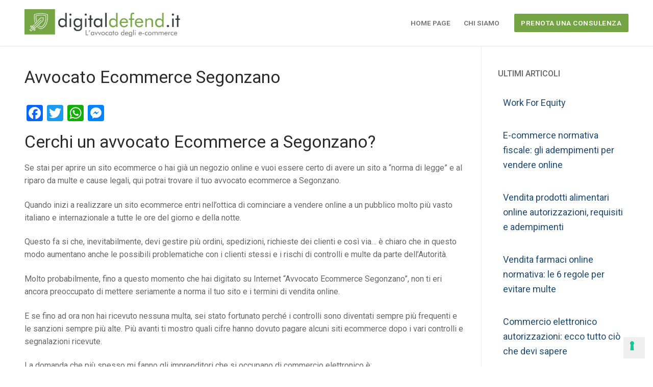

--- FILE ---
content_type: text/html; charset=UTF-8
request_url: https://digitaldefend.it/avvocato-ecommerce-segonzano/
body_size: 15841
content:
<!doctype html>
<html lang="it-IT">
<head>
	<meta charset="UTF-8">
	<meta name="viewport" content="width=device-width, initial-scale=1, maximum-scale=10.0, user-scalable=yes">
	<link rel="profile" href="http://gmpg.org/xfn/11">
	<meta name='robots' content='index, follow, max-image-preview:large, max-snippet:-1, max-video-preview:-1' />

<!-- Google Tag Manager for WordPress by gtm4wp.com -->
<script data-cfasync="false" data-pagespeed-no-defer>
	var gtm4wp_datalayer_name = "dataLayer";
	var dataLayer = dataLayer || [];
</script>
<!-- End Google Tag Manager for WordPress by gtm4wp.com -->
	<!-- This site is optimized with the Yoast SEO plugin v23.0 - https://yoast.com/wordpress/plugins/seo/ -->
	<title>Avvocato Ecommerce Segonzano - Digital Defend</title>
	<meta name="description" content="Cerchi Avvocato Ecommerce Segonzano ? Affidati a Digital Defend. L&#039;unico con il bollino &quot;Safety&quot;." />
	<link rel="canonical" href="https://digitaldefend.it/avvocato-ecommerce-segonzano/" />
	<meta property="og:locale" content="it_IT" />
	<meta property="og:type" content="article" />
	<meta property="og:title" content="Avvocato Ecommerce Segonzano - Digital Defend" />
	<meta property="og:description" content="Cerchi Avvocato Ecommerce Segonzano ? Affidati a Digital Defend. L&#039;unico con il bollino &quot;Safety&quot;." />
	<meta property="og:url" content="https://digitaldefend.it/avvocato-ecommerce-segonzano/" />
	<meta property="og:site_name" content="Digital Defend" />
	<meta property="article:published_time" content="2018-10-17T10:11:47+00:00" />
	<meta name="author" content="mbertini" />
	<meta name="twitter:card" content="summary_large_image" />
	<meta name="twitter:label1" content="Scritto da" />
	<meta name="twitter:data1" content="mbertini" />
	<meta name="twitter:label2" content="Tempo di lettura stimato" />
	<meta name="twitter:data2" content="5 minuti" />
	<script type="application/ld+json" class="yoast-schema-graph">{"@context":"https://schema.org","@graph":[{"@type":"Article","@id":"https://digitaldefend.it/avvocato-ecommerce-segonzano/#article","isPartOf":{"@id":"https://digitaldefend.it/avvocato-ecommerce-segonzano/"},"author":{"name":"mbertini","@id":"https://digitaldefend.it/#/schema/person/ed48e241313b4d0e4305e0c6bc6bf207"},"headline":"Avvocato Ecommerce Segonzano","datePublished":"2018-10-17T10:11:47+00:00","dateModified":"2018-10-17T10:11:47+00:00","mainEntityOfPage":{"@id":"https://digitaldefend.it/avvocato-ecommerce-segonzano/"},"wordCount":954,"publisher":{"@id":"https://digitaldefend.it/#organization"},"articleSection":["Avvocato Ecommerce Trento"],"inLanguage":"it-IT"},{"@type":"WebPage","@id":"https://digitaldefend.it/avvocato-ecommerce-segonzano/","url":"https://digitaldefend.it/avvocato-ecommerce-segonzano/","name":"Avvocato Ecommerce Segonzano - Digital Defend","isPartOf":{"@id":"https://digitaldefend.it/#website"},"datePublished":"2018-10-17T10:11:47+00:00","dateModified":"2018-10-17T10:11:47+00:00","description":"Cerchi Avvocato Ecommerce Segonzano ? Affidati a Digital Defend. L'unico con il bollino \"Safety\".","breadcrumb":{"@id":"https://digitaldefend.it/avvocato-ecommerce-segonzano/#breadcrumb"},"inLanguage":"it-IT","potentialAction":[{"@type":"ReadAction","target":["https://digitaldefend.it/avvocato-ecommerce-segonzano/"]}]},{"@type":"BreadcrumbList","@id":"https://digitaldefend.it/avvocato-ecommerce-segonzano/#breadcrumb","itemListElement":[{"@type":"ListItem","position":1,"name":"Home","item":"https://digitaldefend.it/"},{"@type":"ListItem","position":2,"name":"Avvocato Ecommerce Segonzano"}]},{"@type":"WebSite","@id":"https://digitaldefend.it/#website","url":"https://digitaldefend.it/","name":"Digital Defend","description":"L&#039;Avvocato dell&#039;Ecommerce","publisher":{"@id":"https://digitaldefend.it/#organization"},"potentialAction":[{"@type":"SearchAction","target":{"@type":"EntryPoint","urlTemplate":"https://digitaldefend.it/?s={search_term_string}"},"query-input":"required name=search_term_string"}],"inLanguage":"it-IT"},{"@type":"Organization","@id":"https://digitaldefend.it/#organization","name":"Digital Defend","url":"https://digitaldefend.it/","logo":{"@type":"ImageObject","inLanguage":"it-IT","@id":"https://digitaldefend.it/#/schema/logo/image/","url":"https://digitaldefend.it/wp-content/uploads/icona-digital-defend.jpg","contentUrl":"https://digitaldefend.it/wp-content/uploads/icona-digital-defend.jpg","width":512,"height":512,"caption":"Digital Defend"},"image":{"@id":"https://digitaldefend.it/#/schema/logo/image/"}},{"@type":"Person","@id":"https://digitaldefend.it/#/schema/person/ed48e241313b4d0e4305e0c6bc6bf207","name":"mbertini","image":{"@type":"ImageObject","inLanguage":"it-IT","@id":"https://digitaldefend.it/#/schema/person/image/","url":"https://secure.gravatar.com/avatar/e5cd928f0f9d187b9916655f2a519972?s=96&d=mm&r=g","contentUrl":"https://secure.gravatar.com/avatar/e5cd928f0f9d187b9916655f2a519972?s=96&d=mm&r=g","caption":"mbertini"},"sameAs":["https://new.digitaldefend.it"]}]}</script>
	<!-- / Yoast SEO plugin. -->


<link rel='dns-prefetch' href='//static.addtoany.com' />
<link rel="alternate" type="application/rss+xml" title="Digital Defend &raquo; Feed" href="https://digitaldefend.it/feed/" />
<link rel="alternate" type="application/rss+xml" title="Digital Defend &raquo; Feed dei commenti" href="https://digitaldefend.it/comments/feed/" />
<script type="text/javascript">
/* <![CDATA[ */
window._wpemojiSettings = {"baseUrl":"https:\/\/s.w.org\/images\/core\/emoji\/15.0.3\/72x72\/","ext":".png","svgUrl":"https:\/\/s.w.org\/images\/core\/emoji\/15.0.3\/svg\/","svgExt":".svg","source":{"concatemoji":"https:\/\/digitaldefend.it\/wp-includes\/js\/wp-emoji-release.min.js?ver=6.5.7"}};
/*! This file is auto-generated */
!function(i,n){var o,s,e;function c(e){try{var t={supportTests:e,timestamp:(new Date).valueOf()};sessionStorage.setItem(o,JSON.stringify(t))}catch(e){}}function p(e,t,n){e.clearRect(0,0,e.canvas.width,e.canvas.height),e.fillText(t,0,0);var t=new Uint32Array(e.getImageData(0,0,e.canvas.width,e.canvas.height).data),r=(e.clearRect(0,0,e.canvas.width,e.canvas.height),e.fillText(n,0,0),new Uint32Array(e.getImageData(0,0,e.canvas.width,e.canvas.height).data));return t.every(function(e,t){return e===r[t]})}function u(e,t,n){switch(t){case"flag":return n(e,"\ud83c\udff3\ufe0f\u200d\u26a7\ufe0f","\ud83c\udff3\ufe0f\u200b\u26a7\ufe0f")?!1:!n(e,"\ud83c\uddfa\ud83c\uddf3","\ud83c\uddfa\u200b\ud83c\uddf3")&&!n(e,"\ud83c\udff4\udb40\udc67\udb40\udc62\udb40\udc65\udb40\udc6e\udb40\udc67\udb40\udc7f","\ud83c\udff4\u200b\udb40\udc67\u200b\udb40\udc62\u200b\udb40\udc65\u200b\udb40\udc6e\u200b\udb40\udc67\u200b\udb40\udc7f");case"emoji":return!n(e,"\ud83d\udc26\u200d\u2b1b","\ud83d\udc26\u200b\u2b1b")}return!1}function f(e,t,n){var r="undefined"!=typeof WorkerGlobalScope&&self instanceof WorkerGlobalScope?new OffscreenCanvas(300,150):i.createElement("canvas"),a=r.getContext("2d",{willReadFrequently:!0}),o=(a.textBaseline="top",a.font="600 32px Arial",{});return e.forEach(function(e){o[e]=t(a,e,n)}),o}function t(e){var t=i.createElement("script");t.src=e,t.defer=!0,i.head.appendChild(t)}"undefined"!=typeof Promise&&(o="wpEmojiSettingsSupports",s=["flag","emoji"],n.supports={everything:!0,everythingExceptFlag:!0},e=new Promise(function(e){i.addEventListener("DOMContentLoaded",e,{once:!0})}),new Promise(function(t){var n=function(){try{var e=JSON.parse(sessionStorage.getItem(o));if("object"==typeof e&&"number"==typeof e.timestamp&&(new Date).valueOf()<e.timestamp+604800&&"object"==typeof e.supportTests)return e.supportTests}catch(e){}return null}();if(!n){if("undefined"!=typeof Worker&&"undefined"!=typeof OffscreenCanvas&&"undefined"!=typeof URL&&URL.createObjectURL&&"undefined"!=typeof Blob)try{var e="postMessage("+f.toString()+"("+[JSON.stringify(s),u.toString(),p.toString()].join(",")+"));",r=new Blob([e],{type:"text/javascript"}),a=new Worker(URL.createObjectURL(r),{name:"wpTestEmojiSupports"});return void(a.onmessage=function(e){c(n=e.data),a.terminate(),t(n)})}catch(e){}c(n=f(s,u,p))}t(n)}).then(function(e){for(var t in e)n.supports[t]=e[t],n.supports.everything=n.supports.everything&&n.supports[t],"flag"!==t&&(n.supports.everythingExceptFlag=n.supports.everythingExceptFlag&&n.supports[t]);n.supports.everythingExceptFlag=n.supports.everythingExceptFlag&&!n.supports.flag,n.DOMReady=!1,n.readyCallback=function(){n.DOMReady=!0}}).then(function(){return e}).then(function(){var e;n.supports.everything||(n.readyCallback(),(e=n.source||{}).concatemoji?t(e.concatemoji):e.wpemoji&&e.twemoji&&(t(e.twemoji),t(e.wpemoji)))}))}((window,document),window._wpemojiSettings);
/* ]]> */
</script>
<style id='wp-emoji-styles-inline-css' type='text/css'>

	img.wp-smiley, img.emoji {
		display: inline !important;
		border: none !important;
		box-shadow: none !important;
		height: 1em !important;
		width: 1em !important;
		margin: 0 0.07em !important;
		vertical-align: -0.1em !important;
		background: none !important;
		padding: 0 !important;
	}
</style>
<link rel='stylesheet' id='wp-block-library-css' href='https://digitaldefend.it/wp-includes/css/dist/block-library/style.min.css?ver=6.5.7' type='text/css' media='all' />
<style id='classic-theme-styles-inline-css' type='text/css'>
/*! This file is auto-generated */
.wp-block-button__link{color:#fff;background-color:#32373c;border-radius:9999px;box-shadow:none;text-decoration:none;padding:calc(.667em + 2px) calc(1.333em + 2px);font-size:1.125em}.wp-block-file__button{background:#32373c;color:#fff;text-decoration:none}
</style>
<style id='global-styles-inline-css' type='text/css'>
body{--wp--preset--color--black: #000000;--wp--preset--color--cyan-bluish-gray: #abb8c3;--wp--preset--color--white: #ffffff;--wp--preset--color--pale-pink: #f78da7;--wp--preset--color--vivid-red: #cf2e2e;--wp--preset--color--luminous-vivid-orange: #ff6900;--wp--preset--color--luminous-vivid-amber: #fcb900;--wp--preset--color--light-green-cyan: #7bdcb5;--wp--preset--color--vivid-green-cyan: #00d084;--wp--preset--color--pale-cyan-blue: #8ed1fc;--wp--preset--color--vivid-cyan-blue: #0693e3;--wp--preset--color--vivid-purple: #9b51e0;--wp--preset--gradient--vivid-cyan-blue-to-vivid-purple: linear-gradient(135deg,rgba(6,147,227,1) 0%,rgb(155,81,224) 100%);--wp--preset--gradient--light-green-cyan-to-vivid-green-cyan: linear-gradient(135deg,rgb(122,220,180) 0%,rgb(0,208,130) 100%);--wp--preset--gradient--luminous-vivid-amber-to-luminous-vivid-orange: linear-gradient(135deg,rgba(252,185,0,1) 0%,rgba(255,105,0,1) 100%);--wp--preset--gradient--luminous-vivid-orange-to-vivid-red: linear-gradient(135deg,rgba(255,105,0,1) 0%,rgb(207,46,46) 100%);--wp--preset--gradient--very-light-gray-to-cyan-bluish-gray: linear-gradient(135deg,rgb(238,238,238) 0%,rgb(169,184,195) 100%);--wp--preset--gradient--cool-to-warm-spectrum: linear-gradient(135deg,rgb(74,234,220) 0%,rgb(151,120,209) 20%,rgb(207,42,186) 40%,rgb(238,44,130) 60%,rgb(251,105,98) 80%,rgb(254,248,76) 100%);--wp--preset--gradient--blush-light-purple: linear-gradient(135deg,rgb(255,206,236) 0%,rgb(152,150,240) 100%);--wp--preset--gradient--blush-bordeaux: linear-gradient(135deg,rgb(254,205,165) 0%,rgb(254,45,45) 50%,rgb(107,0,62) 100%);--wp--preset--gradient--luminous-dusk: linear-gradient(135deg,rgb(255,203,112) 0%,rgb(199,81,192) 50%,rgb(65,88,208) 100%);--wp--preset--gradient--pale-ocean: linear-gradient(135deg,rgb(255,245,203) 0%,rgb(182,227,212) 50%,rgb(51,167,181) 100%);--wp--preset--gradient--electric-grass: linear-gradient(135deg,rgb(202,248,128) 0%,rgb(113,206,126) 100%);--wp--preset--gradient--midnight: linear-gradient(135deg,rgb(2,3,129) 0%,rgb(40,116,252) 100%);--wp--preset--font-size--small: 13px;--wp--preset--font-size--medium: 20px;--wp--preset--font-size--large: 36px;--wp--preset--font-size--x-large: 42px;--wp--preset--spacing--20: 0.44rem;--wp--preset--spacing--30: 0.67rem;--wp--preset--spacing--40: 1rem;--wp--preset--spacing--50: 1.5rem;--wp--preset--spacing--60: 2.25rem;--wp--preset--spacing--70: 3.38rem;--wp--preset--spacing--80: 5.06rem;--wp--preset--shadow--natural: 6px 6px 9px rgba(0, 0, 0, 0.2);--wp--preset--shadow--deep: 12px 12px 50px rgba(0, 0, 0, 0.4);--wp--preset--shadow--sharp: 6px 6px 0px rgba(0, 0, 0, 0.2);--wp--preset--shadow--outlined: 6px 6px 0px -3px rgba(255, 255, 255, 1), 6px 6px rgba(0, 0, 0, 1);--wp--preset--shadow--crisp: 6px 6px 0px rgba(0, 0, 0, 1);}:where(.is-layout-flex){gap: 0.5em;}:where(.is-layout-grid){gap: 0.5em;}body .is-layout-flex{display: flex;}body .is-layout-flex{flex-wrap: wrap;align-items: center;}body .is-layout-flex > *{margin: 0;}body .is-layout-grid{display: grid;}body .is-layout-grid > *{margin: 0;}:where(.wp-block-columns.is-layout-flex){gap: 2em;}:where(.wp-block-columns.is-layout-grid){gap: 2em;}:where(.wp-block-post-template.is-layout-flex){gap: 1.25em;}:where(.wp-block-post-template.is-layout-grid){gap: 1.25em;}.has-black-color{color: var(--wp--preset--color--black) !important;}.has-cyan-bluish-gray-color{color: var(--wp--preset--color--cyan-bluish-gray) !important;}.has-white-color{color: var(--wp--preset--color--white) !important;}.has-pale-pink-color{color: var(--wp--preset--color--pale-pink) !important;}.has-vivid-red-color{color: var(--wp--preset--color--vivid-red) !important;}.has-luminous-vivid-orange-color{color: var(--wp--preset--color--luminous-vivid-orange) !important;}.has-luminous-vivid-amber-color{color: var(--wp--preset--color--luminous-vivid-amber) !important;}.has-light-green-cyan-color{color: var(--wp--preset--color--light-green-cyan) !important;}.has-vivid-green-cyan-color{color: var(--wp--preset--color--vivid-green-cyan) !important;}.has-pale-cyan-blue-color{color: var(--wp--preset--color--pale-cyan-blue) !important;}.has-vivid-cyan-blue-color{color: var(--wp--preset--color--vivid-cyan-blue) !important;}.has-vivid-purple-color{color: var(--wp--preset--color--vivid-purple) !important;}.has-black-background-color{background-color: var(--wp--preset--color--black) !important;}.has-cyan-bluish-gray-background-color{background-color: var(--wp--preset--color--cyan-bluish-gray) !important;}.has-white-background-color{background-color: var(--wp--preset--color--white) !important;}.has-pale-pink-background-color{background-color: var(--wp--preset--color--pale-pink) !important;}.has-vivid-red-background-color{background-color: var(--wp--preset--color--vivid-red) !important;}.has-luminous-vivid-orange-background-color{background-color: var(--wp--preset--color--luminous-vivid-orange) !important;}.has-luminous-vivid-amber-background-color{background-color: var(--wp--preset--color--luminous-vivid-amber) !important;}.has-light-green-cyan-background-color{background-color: var(--wp--preset--color--light-green-cyan) !important;}.has-vivid-green-cyan-background-color{background-color: var(--wp--preset--color--vivid-green-cyan) !important;}.has-pale-cyan-blue-background-color{background-color: var(--wp--preset--color--pale-cyan-blue) !important;}.has-vivid-cyan-blue-background-color{background-color: var(--wp--preset--color--vivid-cyan-blue) !important;}.has-vivid-purple-background-color{background-color: var(--wp--preset--color--vivid-purple) !important;}.has-black-border-color{border-color: var(--wp--preset--color--black) !important;}.has-cyan-bluish-gray-border-color{border-color: var(--wp--preset--color--cyan-bluish-gray) !important;}.has-white-border-color{border-color: var(--wp--preset--color--white) !important;}.has-pale-pink-border-color{border-color: var(--wp--preset--color--pale-pink) !important;}.has-vivid-red-border-color{border-color: var(--wp--preset--color--vivid-red) !important;}.has-luminous-vivid-orange-border-color{border-color: var(--wp--preset--color--luminous-vivid-orange) !important;}.has-luminous-vivid-amber-border-color{border-color: var(--wp--preset--color--luminous-vivid-amber) !important;}.has-light-green-cyan-border-color{border-color: var(--wp--preset--color--light-green-cyan) !important;}.has-vivid-green-cyan-border-color{border-color: var(--wp--preset--color--vivid-green-cyan) !important;}.has-pale-cyan-blue-border-color{border-color: var(--wp--preset--color--pale-cyan-blue) !important;}.has-vivid-cyan-blue-border-color{border-color: var(--wp--preset--color--vivid-cyan-blue) !important;}.has-vivid-purple-border-color{border-color: var(--wp--preset--color--vivid-purple) !important;}.has-vivid-cyan-blue-to-vivid-purple-gradient-background{background: var(--wp--preset--gradient--vivid-cyan-blue-to-vivid-purple) !important;}.has-light-green-cyan-to-vivid-green-cyan-gradient-background{background: var(--wp--preset--gradient--light-green-cyan-to-vivid-green-cyan) !important;}.has-luminous-vivid-amber-to-luminous-vivid-orange-gradient-background{background: var(--wp--preset--gradient--luminous-vivid-amber-to-luminous-vivid-orange) !important;}.has-luminous-vivid-orange-to-vivid-red-gradient-background{background: var(--wp--preset--gradient--luminous-vivid-orange-to-vivid-red) !important;}.has-very-light-gray-to-cyan-bluish-gray-gradient-background{background: var(--wp--preset--gradient--very-light-gray-to-cyan-bluish-gray) !important;}.has-cool-to-warm-spectrum-gradient-background{background: var(--wp--preset--gradient--cool-to-warm-spectrum) !important;}.has-blush-light-purple-gradient-background{background: var(--wp--preset--gradient--blush-light-purple) !important;}.has-blush-bordeaux-gradient-background{background: var(--wp--preset--gradient--blush-bordeaux) !important;}.has-luminous-dusk-gradient-background{background: var(--wp--preset--gradient--luminous-dusk) !important;}.has-pale-ocean-gradient-background{background: var(--wp--preset--gradient--pale-ocean) !important;}.has-electric-grass-gradient-background{background: var(--wp--preset--gradient--electric-grass) !important;}.has-midnight-gradient-background{background: var(--wp--preset--gradient--midnight) !important;}.has-small-font-size{font-size: var(--wp--preset--font-size--small) !important;}.has-medium-font-size{font-size: var(--wp--preset--font-size--medium) !important;}.has-large-font-size{font-size: var(--wp--preset--font-size--large) !important;}.has-x-large-font-size{font-size: var(--wp--preset--font-size--x-large) !important;}
.wp-block-navigation a:where(:not(.wp-element-button)){color: inherit;}
:where(.wp-block-post-template.is-layout-flex){gap: 1.25em;}:where(.wp-block-post-template.is-layout-grid){gap: 1.25em;}
:where(.wp-block-columns.is-layout-flex){gap: 2em;}:where(.wp-block-columns.is-layout-grid){gap: 2em;}
.wp-block-pullquote{font-size: 1.5em;line-height: 1.6;}
</style>
<link rel='stylesheet' id='addtoany-css' href='https://digitaldefend.it/wp-content/plugins/add-to-any/addtoany.min.css?ver=1.16' type='text/css' media='all' />
<link rel='stylesheet' id='font-awesome-css' href='https://digitaldefend.it/wp-content/plugins/elementor/assets/lib/font-awesome/css/font-awesome.min.css?ver=4.7.0' type='text/css' media='all' />
<link rel='stylesheet' id='customify-style-css' href='https://digitaldefend.it/wp-content/themes/customify/style.min.css?ver=0.3.4' type='text/css' media='all' />
<style id='customify-style-inline-css' type='text/css'>
#page-cover {background-image: url("https://digitaldefend.it/wp-content/themes/customify/assets/images/default-cover.jpg");}.sub-menu .li-duplicator {display:none !important;}.header-search_icon-item .header-search-modal  {border-style: solid;} .header-search_icon-item .search-field  {border-style: solid;} .dark-mode .header-search_box-item .search-form-fields, .header-search_box-item .search-form-fields  {border-style: solid;} a.item--button  {background-color: #74a444;} .site-content .content-area  {background-color: #FFFFFF;} /* CSS for desktop */#page-cover .page-cover-inner {min-height: 300px;}.header--row.header-top .customify-grid, .header--row.header-top .style-full-height .primary-menu-ul > li > a {min-height: 33px;}.header--row.header-main .customify-grid, .header--row.header-main .style-full-height .primary-menu-ul > li > a {min-height: 90px;}.header--row.header-bottom .customify-grid, .header--row.header-bottom .style-full-height .primary-menu-ul > li > a {min-height: 55px;}.site-header .site-branding img { max-width: 305px; } .site-header .cb-row--mobile .site-branding img { width: 305px; }.header--row .builder-first--nav-icon {text-align: right;}.header-search_icon-item .search-submit {margin-left: -40px;}.header-search_box-item .search-submit{margin-left: -40px;} .header-search_box-item .woo_bootster_search .search-submit{margin-left: -40px;} .header-search_box-item .header-search-form button.search-submit{margin-left:-40px;}.header--row .builder-first--primary-menu {text-align: right;}/* CSS for tablet */@media screen and (max-width: 1024px) { #page-cover .page-cover-inner {min-height: 250px;}.header--row .builder-first--nav-icon {text-align: right;}.header-search_icon-item .search-submit {margin-left: -40px;}.header-search_box-item .search-submit{margin-left: -40px;} .header-search_box-item .woo_bootster_search .search-submit{margin-left: -40px;} .header-search_box-item .header-search-form button.search-submit{margin-left:-40px;} }/* CSS for mobile */@media screen and (max-width: 568px) { #page-cover .page-cover-inner {min-height: 200px;}.header--row.header-top .customify-grid, .header--row.header-top .style-full-height .primary-menu-ul > li > a {min-height: 33px;}.header--row .builder-first--nav-icon {text-align: right;}.header-search_icon-item .search-submit {margin-left: -40px;}.header-search_box-item .search-submit{margin-left: -40px;} .header-search_box-item .woo_bootster_search .search-submit{margin-left: -40px;} .header-search_box-item .header-search-form button.search-submit{margin-left:-40px;} }
</style>
<script type="text/javascript" id="addtoany-core-js-before">
/* <![CDATA[ */
window.a2a_config=window.a2a_config||{};a2a_config.callbacks=[];a2a_config.overlays=[];a2a_config.templates={};a2a_localize = {
	Share: "Condividi",
	Save: "Salva",
	Subscribe: "Abbonati",
	Email: "Email",
	Bookmark: "Segnalibro",
	ShowAll: "espandi",
	ShowLess: "comprimi",
	FindServices: "Trova servizi",
	FindAnyServiceToAddTo: "Trova subito un servizio da aggiungere",
	PoweredBy: "Powered by",
	ShareViaEmail: "Condividi via email",
	SubscribeViaEmail: "Iscriviti via email",
	BookmarkInYourBrowser: "Aggiungi ai segnalibri",
	BookmarkInstructions: "Premi Ctrl+D o \u2318+D per mettere questa pagina nei preferiti",
	AddToYourFavorites: "Aggiungi ai favoriti",
	SendFromWebOrProgram: "Invia da qualsiasi indirizzo email o programma di posta elettronica",
	EmailProgram: "Programma di posta elettronica",
	More: "Di più&#8230;",
	ThanksForSharing: "Grazie per la condivisione!",
	ThanksForFollowing: "Thanks for following!"
};
/* ]]> */
</script>
<script type="text/javascript" async src="https://static.addtoany.com/menu/page.js" id="addtoany-core-js"></script>
<script type="text/javascript" src="https://digitaldefend.it/wp-includes/js/jquery/jquery.min.js?ver=3.7.1" id="jquery-core-js"></script>
<script type="text/javascript" src="https://digitaldefend.it/wp-includes/js/jquery/jquery-migrate.min.js?ver=3.4.1" id="jquery-migrate-js"></script>
<script type="text/javascript" async src="https://digitaldefend.it/wp-content/plugins/add-to-any/addtoany.min.js?ver=1.1" id="addtoany-jquery-js"></script>
<link rel="https://api.w.org/" href="https://digitaldefend.it/wp-json/" /><link rel="alternate" type="application/json" href="https://digitaldefend.it/wp-json/wp/v2/posts/3533" /><link rel="EditURI" type="application/rsd+xml" title="RSD" href="https://digitaldefend.it/xmlrpc.php?rsd" />
<meta name="generator" content="WordPress 6.5.7" />
<link rel='shortlink' href='https://digitaldefend.it/?p=3533' />
<link rel="alternate" type="application/json+oembed" href="https://digitaldefend.it/wp-json/oembed/1.0/embed?url=https%3A%2F%2Fdigitaldefend.it%2Favvocato-ecommerce-segonzano%2F" />
<link rel="alternate" type="text/xml+oembed" href="https://digitaldefend.it/wp-json/oembed/1.0/embed?url=https%3A%2F%2Fdigitaldefend.it%2Favvocato-ecommerce-segonzano%2F&#038;format=xml" />

<!-- Google Tag Manager for WordPress by gtm4wp.com -->
<!-- GTM Container placement set to manual -->
<script data-cfasync="false" data-pagespeed-no-defer type="text/javascript">
	var dataLayer_content = {"pagePostType":"post","pagePostType2":"single-post","pageCategory":["avvocato-ecommerce-trento"],"pagePostAuthor":"mbertini"};
	dataLayer.push( dataLayer_content );
</script>
<script data-cfasync="false">
(function(w,d,s,l,i){w[l]=w[l]||[];w[l].push({'gtm.start':
new Date().getTime(),event:'gtm.js'});var f=d.getElementsByTagName(s)[0],
j=d.createElement(s),dl=l!='dataLayer'?'&l='+l:'';j.async=true;j.src=
'//www.googletagmanager.com/gtm.js?id='+i+dl;f.parentNode.insertBefore(j,f);
})(window,document,'script','dataLayer','GTM-PVFWTJP');
</script>
<!-- End Google Tag Manager for WordPress by gtm4wp.com --><meta name="generator" content="Elementor 3.22.3; features: e_optimized_assets_loading, additional_custom_breakpoints; settings: css_print_method-external, google_font-enabled, font_display-auto">
<link rel="icon" href="https://digitaldefend.it/wp-content/uploads/cropped-icon-digital-defend-32x32.png" sizes="32x32" />
<link rel="icon" href="https://digitaldefend.it/wp-content/uploads/cropped-icon-digital-defend-192x192.png" sizes="192x192" />
<link rel="apple-touch-icon" href="https://digitaldefend.it/wp-content/uploads/cropped-icon-digital-defend-180x180.png" />
<meta name="msapplication-TileImage" content="https://digitaldefend.it/wp-content/uploads/cropped-icon-digital-defend-270x270.png" />
</head>

<body class="post-template-default single single-post postid-3533 single-format-standard wp-custom-logo content-sidebar main-layout-content-sidebar sidebar_vertical_border site-full-width menu_sidebar_slide_left elementor-default elementor-kit-9127">
	
<!-- GTM Container placement set to manual -->
<!-- Google Tag Manager (noscript) -->
				<noscript><iframe src="https://www.googletagmanager.com/ns.html?id=GTM-PVFWTJP" height="0" width="0" style="display:none;visibility:hidden" aria-hidden="true"></iframe></noscript>
<!-- End Google Tag Manager (noscript) --><div id="page" class="site box-shadow">
	<a class="skip-link screen-reader-text" href="#site-content">Vai al contenuto</a>
	<a class="close is-size-medium  close-panel close-sidebar-panel" href="#">
        <span class="hamburger hamburger--squeeze is-active">
            <span class="hamburger-box">
              <span class="hamburger-inner"><span class="screen-reader-text">Menu</span></span>
            </span>
        </span>
        <span class="screen-reader-text">Chiudi</span>
        </a><header id="masthead" class="site-header header-v2"><div id="masthead-inner" class="site-header-inner">							<div  class="header-main header--row layout-full-contained"  id="cb-row--header-main"  data-row-id="main"  data-show-on="desktop mobile">
								<div class="header--row-inner header-main-inner light-mode">
									<div class="customify-container">
										<div class="customify-grid  cb-row--desktop hide-on-mobile hide-on-tablet customify-grid-middle"><div class="row-v2 row-v2-main no-center"><div class="col-v2 col-v2-left"><div class="item--inner builder-item--logo" data-section="title_tagline" data-item-id="logo" >		<div class="site-branding logo-left">
						<a href="https://digitaldefend.it/" class="logo-link" rel="home" itemprop="url">
				<img class="site-img-logo" src="https://digitaldefend.it/wp-content/uploads/logo-digital-defend-bianco.png" alt="Digital Defend">
							</a>
					</div><!-- .site-branding -->
		</div></div><div class="col-v2 col-v2-right"><div class="item--inner builder-item--primary-menu has_menu" data-section="header_menu_primary" data-item-id="primary-menu" ><nav  id="site-navigation-main-desktop" class="site-navigation primary-menu primary-menu-main nav-menu-desktop primary-menu-desktop style-plain"><ul id="menu-menu-1" class="primary-menu-ul menu nav-menu"><li id="menu-item--main-desktop-218" class="menu-item menu-item-type-custom menu-item-object-custom menu-item-home menu-item-218"><a href="https://digitaldefend.it/"><span class="link-before">Home Page</span></a></li>
<li id="menu-item--main-desktop-217" class="menu-item menu-item-type-custom menu-item-object-custom menu-item-home menu-item-217"><a href="https://digitaldefend.it/#chi-siamo"><span class="link-before">Chi siamo</span></a></li>
</ul></nav></div><div class="item--inner builder-item--button" data-section="header_button" data-item-id="button" ><a href="https://digitaldefend.it/#contatti" class="item--button customify-btn customify-builder-btn is-icon-before">PRENOTA UNA CONSULENZA</a></div></div></div></div><div class="cb-row--mobile hide-on-desktop customify-grid customify-grid-middle"><div class="row-v2 row-v2-main no-center"><div class="col-v2 col-v2-left"><div class="item--inner builder-item--logo" data-section="title_tagline" data-item-id="logo" >		<div class="site-branding logo-left">
						<a href="https://digitaldefend.it/" class="logo-link" rel="home" itemprop="url">
				<img class="site-img-logo" src="https://digitaldefend.it/wp-content/uploads/logo-digital-defend-bianco.png" alt="Digital Defend">
							</a>
					</div><!-- .site-branding -->
		</div></div><div class="col-v2 col-v2-right"><div class="item--inner builder-item--search_icon" data-section="search_icon" data-item-id="search_icon" ><div class="header-search_icon-item item--search_icon">		<a class="search-icon" href="#">
			<span class="ic-search">
				<svg aria-hidden="true" focusable="false" role="presentation" xmlns="http://www.w3.org/2000/svg" width="20" height="21" viewBox="0 0 20 21">
					<path fill="currentColor" fill-rule="evenodd" d="M12.514 14.906a8.264 8.264 0 0 1-4.322 1.21C3.668 16.116 0 12.513 0 8.07 0 3.626 3.668.023 8.192.023c4.525 0 8.193 3.603 8.193 8.047 0 2.033-.769 3.89-2.035 5.307l4.999 5.552-1.775 1.597-5.06-5.62zm-4.322-.843c3.37 0 6.102-2.684 6.102-5.993 0-3.31-2.732-5.994-6.102-5.994S2.09 4.76 2.09 8.07c0 3.31 2.732 5.993 6.102 5.993z"></path>
				</svg>
			</span>
			<span class="ic-close">
				<svg version="1.1" id="Capa_1" xmlns="http://www.w3.org/2000/svg" xmlns:xlink="http://www.w3.org/1999/xlink" x="0px" y="0px" width="612px" height="612px" viewBox="0 0 612 612" fill="currentColor" style="enable-background:new 0 0 612 612;" xml:space="preserve"><g><g id="cross"><g><polygon points="612,36.004 576.521,0.603 306,270.608 35.478,0.603 0,36.004 270.522,306.011 0,575.997 35.478,611.397 306,341.411 576.521,611.397 612,575.997 341.459,306.011 " /></g></g></g><g></g><g></g><g></g><g></g><g></g><g></g><g></g><g></g><g></g><g></g><g></g><g></g><g></g><g></g><g></g></svg>
			</span>
			<span class="arrow-down"></span>
		</a>
		<div class="header-search-modal-wrapper">
			<form role="search" class="header-search-modal header-search-form" action="https://digitaldefend.it/">
				<label>
					<span class="screen-reader-text">Cerca:</span>
					<input type="search" class="search-field" placeholder="Cerca ..." value="" name="s" title="Cerca:" />
				</label>
				<button type="submit" class="search-submit">
					<svg aria-hidden="true" focusable="false" role="presentation" xmlns="http://www.w3.org/2000/svg" width="20" height="21" viewBox="0 0 20 21">
						<path fill="currentColor" fill-rule="evenodd" d="M12.514 14.906a8.264 8.264 0 0 1-4.322 1.21C3.668 16.116 0 12.513 0 8.07 0 3.626 3.668.023 8.192.023c4.525 0 8.193 3.603 8.193 8.047 0 2.033-.769 3.89-2.035 5.307l4.999 5.552-1.775 1.597-5.06-5.62zm-4.322-.843c3.37 0 6.102-2.684 6.102-5.993 0-3.31-2.732-5.994-6.102-5.994S2.09 4.76 2.09 8.07c0 3.31 2.732 5.993 6.102 5.993z"></path>
					</svg>
				</button>
			</form>
		</div>
		</div></div><div class="item--inner builder-item--nav-icon" data-section="header_menu_icon" data-item-id="nav-icon" >		<a class="menu-mobile-toggle item-button is-size-desktop-medium is-size-tablet-medium is-size-mobile-medium">
			<span class="hamburger hamburger--squeeze">
				<span class="hamburger-box">
					<span class="hamburger-inner"></span>
				</span>
			</span>
			<span class="nav-icon--label hide-on-tablet hide-on-mobile">Menu</span></a>
		</div></div></div></div>									</div>
								</div>
							</div>
							<div id="header-menu-sidebar" class="header-menu-sidebar menu-sidebar-panel dark-mode"><div id="header-menu-sidebar-bg" class="header-menu-sidebar-bg"><div id="header-menu-sidebar-inner" class="header-menu-sidebar-inner"><div class="builder-item-sidebar mobile-item--html"><div class="item--inner" data-item-id="html" data-section="header_html"><div class="builder-header-html-item item--html"><p>Aggiungi qui il testo personalizzato o rimuovilo</p>
</div></div></div><div class="builder-item-sidebar mobile-item--search_box"><div class="item--inner" data-item-id="search_box" data-section="search_box"><div class="header-search_box-item item--search_box">		<form role="search" class="header-search-form " action="https://digitaldefend.it/">
			<div class="search-form-fields">
				<span class="screen-reader-text">Cerca:</span>
				
				<input type="search" class="search-field" placeholder="Cerca ..." value="" name="s" title="Cerca:" />

							</div>
			<button type="submit" class="search-submit">
				<svg aria-hidden="true" focusable="false" role="presentation" xmlns="http://www.w3.org/2000/svg" width="20" height="21" viewBox="0 0 20 21">
					<path fill="currentColor" fill-rule="evenodd" d="M12.514 14.906a8.264 8.264 0 0 1-4.322 1.21C3.668 16.116 0 12.513 0 8.07 0 3.626 3.668.023 8.192.023c4.525 0 8.193 3.603 8.193 8.047 0 2.033-.769 3.89-2.035 5.307l4.999 5.552-1.775 1.597-5.06-5.62zm-4.322-.843c3.37 0 6.102-2.684 6.102-5.993 0-3.31-2.732-5.994-6.102-5.994S2.09 4.76 2.09 8.07c0 3.31 2.732 5.993 6.102 5.993z"></path>
				</svg>
			</button>
		</form>
		</div></div></div><div class="builder-item-sidebar mobile-item--primary-menu mobile-item--menu "><div class="item--inner" data-item-id="primary-menu" data-section="header_menu_primary"><nav  id="site-navigation-sidebar-mobile" class="site-navigation primary-menu primary-menu-sidebar nav-menu-mobile primary-menu-mobile style-plain"><ul id="menu-menu-1" class="primary-menu-ul menu nav-menu"><li id="menu-item--sidebar-mobile-218" class="menu-item menu-item-type-custom menu-item-object-custom menu-item-home menu-item-218"><a href="https://digitaldefend.it/"><span class="link-before">Home Page</span></a></li>
<li id="menu-item--sidebar-mobile-217" class="menu-item menu-item-type-custom menu-item-object-custom menu-item-home menu-item-217"><a href="https://digitaldefend.it/#chi-siamo"><span class="link-before">Chi siamo</span></a></li>
</ul></nav></div></div><div class="builder-item-sidebar mobile-item--social-icons"><div class="item--inner" data-item-id="social-icons" data-section="header_social_icons"><ul class="header-social-icons customify-builder-social-icons color-default"><li><a class="social-icon-facebook shape-circle" rel="nofollow" target="_blank" href="#"><i class="icon fa fa-facebook" title="Facebook"></i></a></li><li><a class="social-icon-twitter shape-circle" rel="nofollow" target="_blank" href="#"><i class="icon fa fa-twitter" title="Twitter"></i></a></li><li><a class="social-icon-youtube-play shape-circle" rel="nofollow" target="_blank" href="#"><i class="icon fa fa-youtube-play" title="Youtube"></i></a></li><li><a class="social-icon-instagram shape-circle" rel="nofollow" target="_blank" href="#"><i class="icon fa fa-instagram" title="Instagram"></i></a></li><li><a class="social-icon-pinterest shape-circle" rel="nofollow" target="_blank" href="#"><i class="icon fa fa-pinterest" title="Pinterest"></i></a></li></ul></div></div><div class="builder-item-sidebar mobile-item--button"><div class="item--inner" data-item-id="button" data-section="header_button"><a href="https://digitaldefend.it/#contatti" class="item--button customify-btn customify-builder-btn is-icon-before">PRENOTA UNA CONSULENZA</a></div></div></div></div></div></div></header>	<div id="site-content" class="site-content">
		<div class="customify-container">
			<div class="customify-grid">
				<main id="main" class="content-area customify-col-9_sm-12">
						<div class="content-inner">
				<article id="post-3533" class="entry entry-single post-3533 post type-post status-publish format-standard hentry category-avvocato-ecommerce-trento">
			<h1 class="entry-title entry--item h2">Avvocato Ecommerce Segonzano</h1>		<div class="entry-content entry--item">
			<div class="addtoany_share_save_container addtoany_content addtoany_content_top"><div class="a2a_kit a2a_kit_size_32 addtoany_list" data-a2a-url="https://digitaldefend.it/avvocato-ecommerce-segonzano/" data-a2a-title="Avvocato Ecommerce Segonzano"><a class="a2a_button_facebook" href="https://www.addtoany.com/add_to/facebook?linkurl=https%3A%2F%2Fdigitaldefend.it%2Favvocato-ecommerce-segonzano%2F&amp;linkname=Avvocato%20Ecommerce%20Segonzano" title="Facebook" rel="nofollow noopener" target="_blank"></a><a class="a2a_button_twitter" href="https://www.addtoany.com/add_to/twitter?linkurl=https%3A%2F%2Fdigitaldefend.it%2Favvocato-ecommerce-segonzano%2F&amp;linkname=Avvocato%20Ecommerce%20Segonzano" title="Twitter" rel="nofollow noopener" target="_blank"></a><a class="a2a_button_whatsapp" href="https://www.addtoany.com/add_to/whatsapp?linkurl=https%3A%2F%2Fdigitaldefend.it%2Favvocato-ecommerce-segonzano%2F&amp;linkname=Avvocato%20Ecommerce%20Segonzano" title="WhatsApp" rel="nofollow noopener" target="_blank"></a><a class="a2a_button_facebook_messenger" href="https://www.addtoany.com/add_to/facebook_messenger?linkurl=https%3A%2F%2Fdigitaldefend.it%2Favvocato-ecommerce-segonzano%2F&amp;linkname=Avvocato%20Ecommerce%20Segonzano" title="Messenger" rel="nofollow noopener" target="_blank"></a></div></div><h2>Cerchi un avvocato Ecommerce a Segonzano? </h2>
<p>Se stai per aprire un sito ecommerce o hai già un negozio online e vuoi essere certo di avere un sito a &#8220;norma di legge&#8221; e al riparo da multe e cause legali, qui potrai trovare il tuo avvocato ecommerce a Segonzano.</p>
<p>Quando inizi a realizzare un sito ecommerce entri nell&#8217;ottica di cominciare a vendere online a un pubblico molto più vasto italiano e internazionale a tutte le ore del giorno e della notte.</p>
<p>Questo fa si che, inevitabilmente, devi gestire più ordini, spedizioni, richieste dei clienti e così via&#8230; è chiaro che in questo modo aumentano anche le possibili problematiche con i clienti stessi e i rischi di controlli e multe da parte dell&#8217;Autorità.</p>
<p>Molto probabilmente, fino a questo momento che hai digitato su Internet &#8220;Avvocato Ecommerce Segonzano&#8221;, non ti eri ancora preoccupato di mettere seriamente a norma il tuo sito e i termini di vendita online.</p>
<p>E se fino ad ora non hai ricevuto nessuna multa, sei stato fortunato perché i controlli sono diventati sempre più frequenti e le sanzioni sempre più alte. Più avanti ti mostro quali cifre hanno dovuto pagare alcuni siti ecommerce dopo i vari controlli e segnalazioni ricevute.</p>
<p>La domanda che più spesso mi fanno gli imprenditori che si occupano di commercio elettronico è:</p>
<h2> Perché devo pagare un Avvocato Ecommerce a Segonzano, quando posso copiare da altri siti la parte legale? </h2>
<p>La cosa più comune che vedo fare su molti siti ecommerce è appunto fare un copia-incolla delle condizioni di vendita di altri siti.</p>
<p>Per un imprenditore è la cosa più semplice e facile che c&#8217;è da fare senza dover così affidarsi a un avvocato esperto in Internet. </p>
<p>Questo comporta diverse problematiche e ti espone ancora più a rischi, multe e controlli perché:</p>
<p>&#8211; devi capire che ogni azienda ha una strategia di vendita e una politica di reso e di pagamento differenti, quindi il copia-incolla può non andar bene per le tue condizioni di vendita proprio perché utilizzi sistemi e strategie differenti</p>
<p>&#8211; non è detto che un sito &#8220;più grande&#8221; del tuo sia legalmente corretto; infatti, analizzando le condizioni di vendita copiate da alcuni nostri clienti da altri siti (considerati da loro &#8220;migliori&#8221;), sono emerse delle lacune in moltissime clausole che hanno rischiato di esporli a multe veramente pesanti.</p>
<p>Senza contare che se nelle tue condizioni di vendita non espliciti in maniera corretta leggi, decreti, normative  (e via dicendo) che regolamentano la vendita dei tuoi prodotti, di abbonamenti online, di info-prodotti permetti ai tuoi clienti (e soprattutto ai clienti più furbi) di avanzare pretese di rimborsi, di resi o nel peggiore dei casi di intentare cause legali proprio perché tu hai delle lacune dal punto di vista legale.</p>
<p>Ricorda infatti che quando un cliente acquista online non ti conosce, non vede dal vivo né te e né i tuoi prodotti quindi è più diffidente e si lascia andare a pretese anche maggiori rispetto alle vendite effettuate nel tuo negozio tradizionale.</p>
<h2> Avvocato Ecommerce a Segonzano: quali rischi corri con il tuo negozio online? </h2>
<p>Come hai visto ci sono veramente molti motivi che per cui un avvocato esperto nell&#8217;e-commerce a Segonzano e che tutti i giorni si occupa di vendite online è migliore di un copia-incolla.</p>
<p>Però voglio farti conoscere un&#8217;altra parte importante dei rischi che corri: le salate multe che puoi ricevere se il tuo sito non è a norma.</p>
<p>Credimi, devo sfatare un mito: il rischio di controlli NON è basso. Oggi Internet è così evoluto e popolare che è soggetto a controlli tanto quanto il settore tradizionale. Non si scappa.</p>
<p>Forse 10/15 anni fa potevi fare questo ragionamento, ma non ora. L’Agicom, il Garante della Privacy e le altre autorità sono sempre più attive vista la grande espansioni di Internet. Ciò vuol dire che non è così raro che ti arrivino controlli o segnalazioni da clienti o concorrenti furbi.</p>
<p>Tornando a noi, come ti dicevo le multe sono sempre più alte, considera che per una partita IVA non espressa o per non aver indicato il Foro competente si va dai 2000 € e 5000 € di sanzioni.</p>
<p>Le sanzioni da pagare diventano ancora più alte quando si tratta di lacune nell&#8217;informativa sui cookies e nella privacy ma soprattutto nelle informazioni errate sui resi. Infatti si va dai  30.000 € ai 120.000 € di multa.</p>
<h2> Avvocato Ecommerce Segonzano: perché scegliere un avvocato esperto nella consulenza legale ecommerce? </h2>
<p>Quando devi capire quale Avvocato Ecommerce a Segonzano scegliere per mettere a norma il tuo negozio online, devi considerare che stai cercando un vero esperto di diritto di internet e di vendite online.</p>
<p>Le leggi, le normative, i decreti (e molto altro) che regolamentano le vendite online non solo sono in continuo aggiornamento ma sono molto differenti da quelle tradizionali.</p>
<p>Per questo, una avvocato generalista o uno studio legale &#8220;tradizionale&#8221; nel 99% non ha le competenze specifiche per scrivere correttamente i termini e condizioni di vendita online e di metterti seriamente al riparo da multe e cause legali.</p>
<h3> Avvocato Ecommerce Segonzano: Digital Defend </h3>
<p>Digital Defend è l&#8217;unico servizio in Italia specializzato unicamente nella consulenza legale in materia di ecommerce: a differenza di altri studi legali o di avvocati generalisti, abbiamo selezionato per te i migliori avvocati Ecommerce a Segonzano. </p>
<p>Siamo specializzati nella redazione e &#8220;messa a norma&#8221; delle condizioni di vendita del tuo negozio online rilasciando lo speciale bollino &#8220;Safety&#8221;.</p>
<p>Il bollino &#8220;Safety&#8221; attesta infatti che il tuo sito ecommerce è completamente a norma di legge dal punto di vista delle condizioni di vendita. Inoltre aumenta l&#8217;autorevolezza del tuo sito e le vendite perché è un ulteriore simbolo di affidabilità e ti aiuta ad allontanare possibili clienti truffaldini.</p>
<p>Vuoi mettere a norma le condizioni e i termini di vendita del tuo sito e ricevere il bollino &#8220;Safety&#8221;? Contatta il team di Digital Defend ed entra in contatto con il tuo Avvocato Ecommerce a Segonzano.</p>
<div class="addtoany_share_save_container addtoany_content addtoany_content_bottom"><div class="a2a_kit a2a_kit_size_32 addtoany_list" data-a2a-url="https://digitaldefend.it/avvocato-ecommerce-segonzano/" data-a2a-title="Avvocato Ecommerce Segonzano"><a class="a2a_button_facebook" href="https://www.addtoany.com/add_to/facebook?linkurl=https%3A%2F%2Fdigitaldefend.it%2Favvocato-ecommerce-segonzano%2F&amp;linkname=Avvocato%20Ecommerce%20Segonzano" title="Facebook" rel="nofollow noopener" target="_blank"></a><a class="a2a_button_twitter" href="https://www.addtoany.com/add_to/twitter?linkurl=https%3A%2F%2Fdigitaldefend.it%2Favvocato-ecommerce-segonzano%2F&amp;linkname=Avvocato%20Ecommerce%20Segonzano" title="Twitter" rel="nofollow noopener" target="_blank"></a><a class="a2a_button_whatsapp" href="https://www.addtoany.com/add_to/whatsapp?linkurl=https%3A%2F%2Fdigitaldefend.it%2Favvocato-ecommerce-segonzano%2F&amp;linkname=Avvocato%20Ecommerce%20Segonzano" title="WhatsApp" rel="nofollow noopener" target="_blank"></a><a class="a2a_button_facebook_messenger" href="https://www.addtoany.com/add_to/facebook_messenger?linkurl=https%3A%2F%2Fdigitaldefend.it%2Favvocato-ecommerce-segonzano%2F&amp;linkname=Avvocato%20Ecommerce%20Segonzano" title="Messenger" rel="nofollow noopener" target="_blank"></a></div></div>		</div><!-- .entry-content -->
		<div class="entry-post-navigation entry--item">
	<nav class="navigation post-navigation" aria-label="Articoli">
		<h2 class="screen-reader-text">Navigazione articoli</h2>
		<div class="nav-links"><div class="nav-previous"><a href="https://digitaldefend.it/avvocato-ecommerce-santorsola-terme/" rel="prev"><span class="meta-nav text-uppercase text-xsmall color-meta" aria-hidden="true">Precedente</span> <span class="screen-reader-text">Articolo precedente:</span> <span class="post-title text-large">Avvocato Ecommerce Sant&#8217;Orsola Terme</span></a></div><div class="nav-next"><a href="https://digitaldefend.it/avvocato-ecommerce-terragnolo/" rel="next"><span class="meta-nav text-uppercase text-xsmall color-meta" aria-hidden="true">Successivo</span> <span class="screen-reader-text">Articolo successivo:</span> <span class="post-title text-large">Avvocato Ecommerce Terragnolo</span></a></div></div>
	</nav></div>		</article>
			</div><!-- #.content-inner -->
              			</main><!-- #main -->
			<aside id="sidebar-primary" class="sidebar-primary customify-col-3_sm-12">
	<div class="sidebar-primary-inner sidebar-inner widget-area">
		<section id="elementor-library-2" class="widget widget_elementor-library"><h4 class="widget-title">Ultimi articoli</h4>		<div data-elementor-type="section" data-elementor-id="8484" class="elementor elementor-8484 elementor-bc-flex-widget">
					<div class="elementor-section-wrap">
								<section class="elementor-section elementor-top-section elementor-element elementor-element-5e1cf91 elementor-section-boxed elementor-section-height-default elementor-section-height-default" data-id="5e1cf91" data-element_type="section">
						<div class="elementor-container elementor-column-gap-default">
					<div class="elementor-column elementor-col-100 elementor-top-column elementor-element elementor-element-db02cba" data-id="db02cba" data-element_type="column">
			<div class="elementor-widget-wrap elementor-element-populated">
						<div class="elementor-element elementor-element-276539a elementor-grid-1 elementor-posts--thumbnail-none elementor-grid-tablet-2 elementor-grid-mobile-1 elementor-widget elementor-widget-posts" data-id="276539a" data-element_type="widget" data-settings="{&quot;classic_columns&quot;:&quot;1&quot;,&quot;classic_columns_tablet&quot;:&quot;2&quot;,&quot;classic_columns_mobile&quot;:&quot;1&quot;,&quot;classic_row_gap&quot;:{&quot;unit&quot;:&quot;px&quot;,&quot;size&quot;:35,&quot;sizes&quot;:[]},&quot;classic_row_gap_tablet&quot;:{&quot;unit&quot;:&quot;px&quot;,&quot;size&quot;:&quot;&quot;,&quot;sizes&quot;:[]},&quot;classic_row_gap_mobile&quot;:{&quot;unit&quot;:&quot;px&quot;,&quot;size&quot;:&quot;&quot;,&quot;sizes&quot;:[]}}" data-widget_type="posts.classic">
				<div class="elementor-widget-container">
					<div class="elementor-posts-container elementor-posts elementor-posts--skin-classic elementor-grid">
				<article class="elementor-post elementor-grid-item post-9095 post type-post status-publish format-standard hentry category-blog">
				<div class="elementor-post__text">
				<h3 class="elementor-post__title">
			<a href="https://digitaldefend.it/work-for-equity/" >
				Work For Equity			</a>
		</h3>
				</div>
				</article>
				<article class="elementor-post elementor-grid-item post-8595 post type-post status-publish format-standard has-post-thumbnail hentry category-blog tag-adempimenti-e-commerce tag-autorizzazioni-per-vendere-online tag-avvocato-ecommerce tag-commercio-elettronico-adempimenti tag-commercio-elettronico-autorizzazioni tag-commercio-elettronico-normativa tag-commercio-on-line-adempimenti tag-commercio-on-line-normativa tag-condizioni-commerciali-di-vendita tag-condizioni-di-acquisto-on-line tag-condizioni-di-vendita-on-line tag-condizioni-di-vendita-on-line-legge tag-condizioni-di-vendita-online tag-condizioni-generali-di-vendita-e-commerce tag-condizioni-generali-di-vendita-on-line tag-condizioni-generali-di-vendita-online-modello tag-condizioni-vendita-e-commerce tag-condizioni-vendita-on-line tag-contratto-di-vendita-on-line tag-contratto-e-commerce tag-contratto-e-commerce-modello tag-direttiva-europeae-commerce tag-diritto-di-recesso-e-commerce tag-e-commerce-autorizzazioni tag-e-commerce-burocrazia tag-e-commerce-normativa tag-e-commerce-regole tag-e-commerce-tutte-le-regole tag-iva-vendite-on-line tag-legge-commercio-elettronico tag-leggi-e-commerce tag-legislazione-e-commerce tag-licenza-commercio-elettronico tag-licenza-e-commerce tag-normativa-commercio-elettronico tag-normativa-e-commerce tag-normativa-e-commerce-italia tag-normativa-vendita-on-line tag-serve-una-licenza-per-vendere-online tag-termini-e-condizioni-di-vendita tag-termini-e-condizioni-di-vendita-modello tag-termini-e-condizioni-di-vendita-on-line tag-termini-e-condizioni-di-vendita-online tag-termini-e-condizioni-e-commerce-esempio tag-termini-e-condizioni-ecommerce">
				<div class="elementor-post__text">
				<h3 class="elementor-post__title">
			<a href="https://digitaldefend.it/e-commerce-normativa-fiscale/" >
				E-commerce normativa fiscale: gli adempimenti per vendere online			</a>
		</h3>
				</div>
				</article>
				<article class="elementor-post elementor-grid-item post-8582 post type-post status-publish format-standard has-post-thumbnail hentry category-blog tag-adempimenti-e-commerce tag-autorizzazioni-per-vendere-online tag-avvocato-ecommerce tag-commercio-elettronico-adempimenti tag-commercio-elettronico-autorizzazioni tag-commercio-elettronico-normativa tag-commercio-on-line-adempimenti tag-commercio-on-line-normativa tag-condizioni-commerciali-di-vendita tag-condizioni-di-acquisto-on-line tag-condizioni-di-vendita-on-line tag-condizioni-di-vendita-on-line-legge tag-condizioni-di-vendita-online tag-condizioni-generali-di-vendita-e-commerce tag-condizioni-generali-di-vendita-on-line tag-condizioni-generali-di-vendita-online-modello tag-condizioni-vendita-e-commerce tag-condizioni-vendita-on-line tag-contratto-di-vendita-on-line tag-contratto-e-commerce tag-contratto-e-commerce-modello tag-direttiva-europeae-commerce tag-diritto-di-recesso-e-commerce tag-e-commerce-autorizzazioni tag-e-commerce-burocrazia tag-e-commerce-normativa tag-e-commerce-regole tag-e-commerce-tutte-le-regole tag-iva-vendite-on-line tag-legge-commercio-elettronico tag-leggi-e-commerce tag-legislazione-e-commerce tag-licenza-commercio-elettronico tag-licenza-e-commerce tag-normativa-commercio-elettronico tag-normativa-e-commerce tag-normativa-e-commerce-italia tag-normativa-vendita-on-line tag-serve-una-licenza-per-vendere-online tag-termini-e-condizioni-di-vendita tag-termini-e-condizioni-di-vendita-modello tag-termini-e-condizioni-di-vendita-on-line tag-termini-e-condizioni-di-vendita-online tag-termini-e-condizioni-e-commerce-esempio tag-termini-e-condizioni-ecommerce">
				<div class="elementor-post__text">
				<h3 class="elementor-post__title">
			<a href="https://digitaldefend.it/vendita-prodotti-alimentari-online-autorizzazioni/" >
				Vendita prodotti alimentari online autorizzazioni, requisiti e adempimenti			</a>
		</h3>
				</div>
				</article>
				<article class="elementor-post elementor-grid-item post-8561 post type-post status-publish format-standard has-post-thumbnail hentry category-blog tag-adempimenti-e-commerce tag-autorizzazioni-per-vendere-online tag-avvocato-ecommerce tag-commercio-elettronico-adempimenti tag-commercio-elettronico-autorizzazioni tag-commercio-elettronico-normativa tag-commercio-on-line-adempimenti tag-commercio-on-line-normativa tag-condizioni-commerciali-di-vendita tag-condizioni-di-acquisto-on-line tag-condizioni-di-vendita-on-line tag-condizioni-di-vendita-on-line-legge tag-condizioni-di-vendita-online tag-condizioni-generali-di-vendita-e-commerce tag-condizioni-generali-di-vendita-on-line tag-condizioni-generali-di-vendita-online-modello tag-condizioni-vendita-e-commerce tag-condizioni-vendita-on-line tag-contratto-di-vendita-on-line tag-contratto-e-commerce tag-contratto-e-commerce-modello tag-direttiva-europeae-commerce tag-diritto-di-recesso-e-commerce tag-e-commerce-autorizzazioni tag-e-commerce-burocrazia tag-e-commerce-normativa tag-e-commerce-regole tag-e-commerce-tutte-le-regole tag-iva-vendite-on-line tag-legge-commercio-elettronico tag-leggi-e-commerce tag-legislazione-e-commerce tag-licenza-commercio-elettronico tag-licenza-e-commerce tag-normativa-commercio-elettronico tag-normativa-e-commerce tag-normativa-e-commerce-italia tag-normativa-vendita-on-line tag-serve-una-licenza-per-vendere-online tag-termini-e-condizioni-di-vendita tag-termini-e-condizioni-di-vendita-modello tag-termini-e-condizioni-di-vendita-on-line tag-termini-e-condizioni-di-vendita-online tag-termini-e-condizioni-e-commerce-esempio tag-termini-e-condizioni-ecommerce">
				<div class="elementor-post__text">
				<h3 class="elementor-post__title">
			<a href="https://digitaldefend.it/vendita-farmaci-online-normativa/" >
				Vendita farmaci online normativa: le 6 regole per evitare multe			</a>
		</h3>
				</div>
				</article>
				<article class="elementor-post elementor-grid-item post-8548 post type-post status-publish format-standard has-post-thumbnail hentry category-blog tag-adempimenti-e-commerce tag-autorizzazioni-per-vendere-online tag-avvocato-ecommerce tag-commercio-elettronico-adempimenti tag-commercio-elettronico-autorizzazioni tag-commercio-elettronico-normativa tag-commercio-on-line-adempimenti tag-commercio-on-line-normativa tag-condizioni-commerciali-di-vendita tag-condizioni-di-acquisto-on-line tag-condizioni-di-vendita-on-line tag-condizioni-di-vendita-on-line-legge tag-condizioni-di-vendita-online tag-condizioni-generali-di-vendita-e-commerce tag-condizioni-generali-di-vendita-on-line tag-condizioni-generali-di-vendita-online-modello tag-condizioni-vendita-e-commerce tag-condizioni-vendita-on-line tag-contratto-di-vendita-on-line tag-contratto-e-commerce tag-contratto-e-commerce-modello tag-direttiva-europeae-commerce tag-diritto-di-recesso-e-commerce tag-e-commerce-autorizzazioni tag-e-commerce-burocrazia tag-e-commerce-normativa tag-e-commerce-regole tag-e-commerce-tutte-le-regole tag-iva-vendite-on-line tag-legge-commercio-elettronico tag-leggi-e-commerce tag-legislazione-e-commerce tag-licenza-commercio-elettronico tag-licenza-e-commerce tag-normativa-commercio-elettronico tag-normativa-e-commerce tag-normativa-e-commerce-italia tag-normativa-vendita-on-line tag-serve-una-licenza-per-vendere-online tag-termini-e-condizioni-di-vendita tag-termini-e-condizioni-di-vendita-modello tag-termini-e-condizioni-di-vendita-on-line tag-termini-e-condizioni-di-vendita-online tag-termini-e-condizioni-e-commerce-esempio tag-termini-e-condizioni-ecommerce">
				<div class="elementor-post__text">
				<h3 class="elementor-post__title">
			<a href="https://digitaldefend.it/commercio-elettronico-autorizzazioni/" >
				Commercio elettronico autorizzazioni: ecco tutto ciò che devi sapere			</a>
		</h3>
				</div>
				</article>
				</div>


		
				</div>
				</div>
					</div>
		</div>
					</div>
		</section>
							</div>
				</div>
		</section><section id="custom_html-3" class="widget_text widget widget_custom_html"><div class="textwidget custom-html-widget"><a href="/z/blog">Vedi tutti gli articoli del blog...</a></div></section>	</div>
</aside><!-- #sidebar-primary -->
		</div><!-- #.customify-grid -->
	</div><!-- #.customify-container -->
</div><!-- #content -->
<footer class="site-footer" id="site-footer">							<div  class="footer-bottom footer--row layout-full-contained"  id="cb-row--footer-bottom"  data-row-id="bottom"  data-show-on="desktop">
								<div class="footer--row-inner footer-bottom-inner dark-mode">
									<div class="customify-container">
										<div class="customify-grid  customify-grid-top"><div class="customify-col-12_md-12_sm-12_xs-12 builder-item builder-first--footer_copyright" data-push-left="_sm-0"><div class="item--inner builder-item--footer_copyright" data-section="footer_copyright" data-item-id="footer_copyright" ><div class="builder-footer-copyright-item footer-copyright"><p>Copyright &copy; 2026 Digital Defend – Gold Future Srl. P.Iva 14373321000. – Via Vigne Nuove 70, 00013 Mentana (RM). Capitale sociale € 10.000 versato € 2.500. – Tutti i diritti riservati. E’ proibita la copia totale e/o parziale di tutti i contenuti presenti sul sito web. <a href="/privacy-policy" target="_blank">Privacy </a> – <a href="https://www.iubenda.com/privacy-policy/67447556/cookie-policy" target="_blank">Cookie Policy</a> – <a href="/termini-e-condizioni-di-vendita-e-di-utilizzo-del-sito">Termini e condizioni di vendita e utilizzo del sito</a></p>
</div></div></div></div>									</div>
								</div>
							</div>
							</footer></div><!-- #page -->

<link rel='stylesheet' id='elementor-frontend-css' href='https://digitaldefend.it/wp-content/plugins/elementor/assets/css/frontend.min.css?ver=3.22.3' type='text/css' media='all' />
<link rel='stylesheet' id='elementor-post-8484-css' href='https://digitaldefend.it/wp-content/uploads/elementor/css/post-8484.css?ver=1720100312' type='text/css' media='all' />
<link rel='stylesheet' id='elementor-icons-css' href='https://digitaldefend.it/wp-content/plugins/elementor/assets/lib/eicons/css/elementor-icons.min.css?ver=5.30.0' type='text/css' media='all' />
<link rel='stylesheet' id='swiper-css' href='https://digitaldefend.it/wp-content/plugins/elementor/assets/lib/swiper/v8/css/swiper.min.css?ver=8.4.5' type='text/css' media='all' />
<link rel='stylesheet' id='elementor-post-9127-css' href='https://digitaldefend.it/wp-content/uploads/elementor/css/post-9127.css?ver=1720100312' type='text/css' media='all' />
<link rel='stylesheet' id='elementor-pro-css' href='https://digitaldefend.it/wp-content/plugins/elementor-pro/assets/css/frontend.min.css?ver=3.7.0' type='text/css' media='all' />
<link rel='stylesheet' id='google-fonts-1-css' href='https://fonts.googleapis.com/css?family=Roboto%3A100%2C100italic%2C200%2C200italic%2C300%2C300italic%2C400%2C400italic%2C500%2C500italic%2C600%2C600italic%2C700%2C700italic%2C800%2C800italic%2C900%2C900italic%7CRoboto+Slab%3A100%2C100italic%2C200%2C200italic%2C300%2C300italic%2C400%2C400italic%2C500%2C500italic%2C600%2C600italic%2C700%2C700italic%2C800%2C800italic%2C900%2C900italic&#038;display=auto&#038;ver=6.5.7' type='text/css' media='all' />
<script type="text/javascript" src="https://digitaldefend.it/wp-content/plugins/duracelltomi-google-tag-manager/dist/js/gtm4wp-form-move-tracker.js?ver=1.20.2" id="gtm4wp-form-move-tracker-js"></script>
<script type="text/javascript" id="customify-themejs-js-extra">
/* <![CDATA[ */
var Customify_JS = {"is_rtl":"","css_media_queries":{"all":"%s","desktop":"%s","tablet":"@media screen and (max-width: 1024px) { %s }","mobile":"@media screen and (max-width: 568px) { %s }"},"sidebar_menu_no_duplicator":"1"};
/* ]]> */
</script>
<script type="text/javascript" src="https://digitaldefend.it/wp-content/themes/customify/assets/js/theme.min.js?ver=0.3.4" id="customify-themejs-js"></script>
<script type="text/javascript" src="https://digitaldefend.it/wp-includes/js/imagesloaded.min.js?ver=5.0.0" id="imagesloaded-js"></script>
<script type="text/javascript" src="https://digitaldefend.it/wp-content/plugins/elementor-pro/assets/js/webpack-pro.runtime.min.js?ver=3.7.0" id="elementor-pro-webpack-runtime-js"></script>
<script type="text/javascript" src="https://digitaldefend.it/wp-content/plugins/elementor/assets/js/webpack.runtime.min.js?ver=3.22.3" id="elementor-webpack-runtime-js"></script>
<script type="text/javascript" src="https://digitaldefend.it/wp-content/plugins/elementor/assets/js/frontend-modules.min.js?ver=3.22.3" id="elementor-frontend-modules-js"></script>
<script type="text/javascript" src="https://digitaldefend.it/wp-includes/js/dist/vendor/wp-polyfill-inert.min.js?ver=3.1.2" id="wp-polyfill-inert-js"></script>
<script type="text/javascript" src="https://digitaldefend.it/wp-includes/js/dist/vendor/regenerator-runtime.min.js?ver=0.14.0" id="regenerator-runtime-js"></script>
<script type="text/javascript" src="https://digitaldefend.it/wp-includes/js/dist/vendor/wp-polyfill.min.js?ver=3.15.0" id="wp-polyfill-js"></script>
<script type="text/javascript" src="https://digitaldefend.it/wp-includes/js/dist/hooks.min.js?ver=2810c76e705dd1a53b18" id="wp-hooks-js"></script>
<script type="text/javascript" src="https://digitaldefend.it/wp-includes/js/dist/i18n.min.js?ver=5e580eb46a90c2b997e6" id="wp-i18n-js"></script>
<script type="text/javascript" id="wp-i18n-js-after">
/* <![CDATA[ */
wp.i18n.setLocaleData( { 'text direction\u0004ltr': [ 'ltr' ] } );
/* ]]> */
</script>
<script type="text/javascript" id="elementor-pro-frontend-js-before">
/* <![CDATA[ */
var ElementorProFrontendConfig = {"ajaxurl":"https:\/\/digitaldefend.it\/wp-admin\/admin-ajax.php","nonce":"164b802bcf","urls":{"assets":"https:\/\/digitaldefend.it\/wp-content\/plugins\/elementor-pro\/assets\/","rest":"https:\/\/digitaldefend.it\/wp-json\/"},"shareButtonsNetworks":{"facebook":{"title":"Facebook","has_counter":true},"twitter":{"title":"Twitter"},"linkedin":{"title":"LinkedIn","has_counter":true},"pinterest":{"title":"Pinterest","has_counter":true},"reddit":{"title":"Reddit","has_counter":true},"vk":{"title":"VK","has_counter":true},"odnoklassniki":{"title":"OK","has_counter":true},"tumblr":{"title":"Tumblr"},"digg":{"title":"Digg"},"skype":{"title":"Skype"},"stumbleupon":{"title":"StumbleUpon","has_counter":true},"mix":{"title":"Mix"},"telegram":{"title":"Telegram"},"pocket":{"title":"Pocket","has_counter":true},"xing":{"title":"XING","has_counter":true},"whatsapp":{"title":"WhatsApp"},"email":{"title":"Email"},"print":{"title":"Print"}},"facebook_sdk":{"lang":"it_IT","app_id":""},"lottie":{"defaultAnimationUrl":"https:\/\/digitaldefend.it\/wp-content\/plugins\/elementor-pro\/modules\/lottie\/assets\/animations\/default.json"}};
/* ]]> */
</script>
<script type="text/javascript" src="https://digitaldefend.it/wp-content/plugins/elementor-pro/assets/js/frontend.min.js?ver=3.7.0" id="elementor-pro-frontend-js"></script>
<script type="text/javascript" src="https://digitaldefend.it/wp-content/plugins/elementor/assets/lib/waypoints/waypoints.min.js?ver=4.0.2" id="elementor-waypoints-js"></script>
<script type="text/javascript" src="https://digitaldefend.it/wp-includes/js/jquery/ui/core.min.js?ver=1.13.2" id="jquery-ui-core-js"></script>
<script type="text/javascript" id="elementor-frontend-js-before">
/* <![CDATA[ */
var elementorFrontendConfig = {"environmentMode":{"edit":false,"wpPreview":false,"isScriptDebug":false},"i18n":{"shareOnFacebook":"Condividi su Facebook","shareOnTwitter":"Condividi su Twitter","pinIt":"Pinterest","download":"Download","downloadImage":"Scarica immagine","fullscreen":"Schermo intero","zoom":"Zoom","share":"Condividi","playVideo":"Riproduci video","previous":"Precedente","next":"Successivo","close":"Chiudi","a11yCarouselWrapperAriaLabel":"Carosello | Scorrimento orizzontale: Freccia sinistra & destra","a11yCarouselPrevSlideMessage":"Diapositiva precedente","a11yCarouselNextSlideMessage":"Prossima diapositiva","a11yCarouselFirstSlideMessage":"Questa \u00e9 la prima diapositiva","a11yCarouselLastSlideMessage":"Questa \u00e8 l'ultima diapositiva","a11yCarouselPaginationBulletMessage":"Vai alla diapositiva"},"is_rtl":false,"breakpoints":{"xs":0,"sm":480,"md":768,"lg":1025,"xl":1440,"xxl":1600},"responsive":{"breakpoints":{"mobile":{"label":"Mobile Portrait","value":767,"default_value":767,"direction":"max","is_enabled":true},"mobile_extra":{"label":"Mobile Landscape","value":880,"default_value":880,"direction":"max","is_enabled":false},"tablet":{"label":"Tablet verticale","value":1024,"default_value":1024,"direction":"max","is_enabled":true},"tablet_extra":{"label":"Tablet orizzontale","value":1200,"default_value":1200,"direction":"max","is_enabled":false},"laptop":{"label":"Laptop","value":1366,"default_value":1366,"direction":"max","is_enabled":false},"widescreen":{"label":"Widescreen","value":2400,"default_value":2400,"direction":"min","is_enabled":false}}},"version":"3.22.3","is_static":false,"experimentalFeatures":{"e_optimized_assets_loading":true,"additional_custom_breakpoints":true,"container_grid":true,"e_swiper_latest":true,"e_onboarding":true,"theme_builder_v2":true,"home_screen":true,"ai-layout":true,"landing-pages":true,"page-transitions":true,"notes":true,"form-submissions":true,"e_scroll_snap":true},"urls":{"assets":"https:\/\/digitaldefend.it\/wp-content\/plugins\/elementor\/assets\/"},"swiperClass":"swiper","settings":{"page":[],"editorPreferences":[]},"kit":{"active_breakpoints":["viewport_mobile","viewport_tablet"],"global_image_lightbox":"yes","lightbox_enable_counter":"yes","lightbox_enable_fullscreen":"yes","lightbox_enable_zoom":"yes","lightbox_enable_share":"yes","lightbox_title_src":"title","lightbox_description_src":"description"},"post":{"id":3533,"title":"Avvocato%20Ecommerce%20Segonzano%20-%20Digital%20Defend","excerpt":"","featuredImage":false}};
/* ]]> */
</script>
<script type="text/javascript" src="https://digitaldefend.it/wp-content/plugins/elementor/assets/js/frontend.min.js?ver=3.22.3" id="elementor-frontend-js"></script>
<script type="text/javascript" src="https://digitaldefend.it/wp-content/plugins/elementor-pro/assets/js/elements-handlers.min.js?ver=3.7.0" id="pro-elements-handlers-js"></script>

</body>
</html>


--- FILE ---
content_type: text/plain
request_url: https://www.google-analytics.com/j/collect?v=1&_v=j102&a=868082420&t=pageview&_s=1&dl=https%3A%2F%2Fdigitaldefend.it%2Favvocato-ecommerce-segonzano%2F&ul=en-us%40posix&dt=Avvocato%20Ecommerce%20Segonzano%20-%20Digital%20Defend&sr=1280x720&vp=1280x720&_u=YEBAAEABAAAAACAAI~&jid=1780663059&gjid=176845990&cid=295029180.1768619683&tid=UA-119549762-1&_gid=1482178145.1768619683&_r=1&_slc=1&gtm=45He61f0h2n81PVFWTJPv79061750za200zd79061750&gcd=13l3l3l3l1l1&dma=0&tag_exp=103116026~103200004~104527906~104528501~104684208~104684211~105391253~115495938~115938465~115938469~117041588&z=332962835
body_size: -451
content:
2,cG-LD0HEGWEZZ